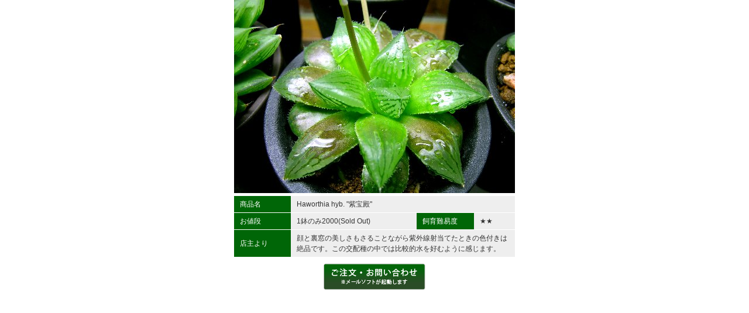

--- FILE ---
content_type: text/html; charset=UTF-8
request_url: http://www.green-note.info/2011/05/post_2051.html?keepThis=true&TB_iframe=true&width=480&height=550
body_size: 2237
content:
<!DOCTYPE html PUBLIC "-//W3C//DTD XHTML 1.0 Transitional//EN" "http://www.w3.org/TR/xhtml1/DTD/xhtml1-transitional.dtd">
<html xmlns="http://www.w3.org/1999/xhtml" UTF-8>
<head>
<meta http-equiv="Content-Type" content="text/html; charset=UTF-8" />
<meta http-equiv="Content-Script-Type" content="text/javascript" />
<meta name="description" content="大阪、我孫子にあるアクアリウムショップ。商品の種類と豊富さと品質の良さがウリのお店です。" />
<meta name="keywords" content="コリドラス、プレコ、エイ、クロコダイルスティングレー、卵胎生、ホシクサ、水草、ジュエルオーキッド、大阪" />
<link rel="stylesheet" type="text/css" href="http://www.green-note.info/wp-content/themes/green/style.css" />
<link rel="stylesheet" type="text/css" href="http://www.green-note.info/wp-content/themes/green/common/js/thickbox/thickbox.css" media="all" />
<title>Green Note│大阪、我孫子のアクアリウムショップ &raquo; Haworthia hyb. &#8220;紫宝殿&#8221;</title>
</head>

<body id="subwindow">

<div class="box">
    
    <h1><img src="http://www.green-note.info/wp-content/uploads/2011/05/ハオルチア1.jpg" alt="ハオルチア" class="cfg_img" /></h1>
    
    <table cellpadding="0" cellspacing="0" border="0">
        <tr>
            <td class="label">商品名</td>
            <td class="label3" colspan="3">Haworthia hyb. "紫宝殿"</td>
        </tr>
        <tr>    
            <td class="label">お値段</td>
            <td class="label2">1鉢のみ2000(Sold Out)</td>
            <td class="label">飼育難易度</td>
            <td class="label4">★★</td>
        </tr>
        <tr>
        	<td class="label">店主より</td>
            <td colspan="3" class="label3">顔と裏窓の美しさもさることながら紫外線射当てたときの色付きは絶品です。この交配種の中では比較的水を好むように感じます。</td>
        </tr>
    </table>
    
   	<p><a href="mailto:contact@green-note.info">ご注文・お問い合わせをする</a></p>
    
</div>



</body>
</html>

--- FILE ---
content_type: text/css
request_url: http://www.green-note.info/wp-content/themes/green/common/css/delete.css
body_size: 194
content:
*{
	/* 文字ルール */
	font-weight:normal;
	font-style:normal;
	/* 余白ルール */
	margin:0;
	padding:0;
	/* ボーダー */
	border:none;
	/* リスト */
	list-style:none;
}

--- FILE ---
content_type: text/css
request_url: http://www.green-note.info/wp-content/themes/green/common/css/top.css
body_size: 3181
content:
/* toppage */




/**********/
/* Header */
/**********/

#top #header{
	width:100%;
	height:440px;
	background:#2a4c26;
	margin:0 0 20px 0;
}



/************/
/* Contents */
/************/

#top #contents{
	width:920px;
	margin:0 auto 30px auto;
	text-align:left;
}


/* Contents_left 新着情報・営業時間＆定休日 */

#top #contents #contents_left{
	width:550px;
	text-align:left;
	margin:0 30px 0 0;
	float:left;
}

#top #contents_left .newarrival{
	text-align:left;
}

#top #contents_left .newarrival h2{
	margin-bottom:8px;
	float:left;
}

#top #contents #contents_left .feed{
	float:right;
}

#top #contents #contents_left .feed img{
	margin-left:15px;
}

#top #contents #contents_left .newarrival .newarrival_text{
	text-align:left;
	width:528px;
	background:#fafff8;
	border:#d4eabf solid 3px;
	padding:8px;
	clear:both;
}

#top #contents #contents_left .newarrival .newarrival_text dt{
	background:url(../../img/indentmark.gif) left no-repeat;
	padding-left:17px;
	margin-bottom:2px;
	font-weight:bold;
}

#top #contents #contents_left .newarrival .newarrival_text dd{
	width:511px;
	margin-bottom:5px;
	padding-left:17px;
	padding-bottom:8px;
	border-bottom:#CCC solid 1px;
}


#top #contents #contents_left .newarrival .newarrival_text dd a{
	text-decoration:underline;
}

#top #contents_left .newarrival_more{
	margin:5px 0 25px 0;
	float:right;
}

#top #contents_left .newarrival_more p{
	padding-left:15px;
	float:left;
}

#top #contents_left .shopinfo ul{
	margin:10px 0 30px 0;
}

#top #contents_left .shopinfo ul li{
	background:url(../../img/shopinfo_eigyou.gif) left no-repeat;
	text-indent:65px;
	margin-bottom:5px;
}

#top #contents_left .shopinfo ul li+li{
	background:url(../../img/shopinfo_teikyu.gif) left no-repeat;
	margin:0;
}


/* Contents_right　商品カテゴリー */

#top #contents_right{
	width:340px;
	float:right;
}

#top #contents_right .gallery_ichiran{
	width:340px;
	text-align:right;
}

#top #contents_right .gallery_ichiran ul{
	margin-top:8px;
}

#top #contents_right .gallery_ichiran ul li{
	margin-bottom:7px;
	float:left;
}

#top #contents_right .gallery_ichiran ul .category_right{
	margin-right:16px;
}

#top #contents_right .gallery_ichiran ul li a{
	display:block;
	width:162px;
	height:167px;
	text-align:center;
	line-height:40px;
	text-indent:-9999ex;
}

#top #contents #contents_right .gallery_ichiran ul li .category_fish{background:url(../../img/category01.png) top left no-repeat;}
#top #contents #contents_right .gallery_ichiran ul li .category_water{background:url(../../img/category02.png) top left no-repeat;}
#top #contents #contents_right .gallery_ichiran ul li .category_green{background:url(../../img/category03.png) top left no-repeat;}
#top #contents #contents_right .gallery_ichiran ul li .category_goods{background:url(../../img/category04.png) top left no-repeat;}

#top #contents #contents_right .gallery_ichiran ul li a:hover{background-position:left -167px;}

#top #contents #contents_right .gallery_ichiran p{
	margin-bottom:5px;
}




--- FILE ---
content_type: text/css
request_url: http://www.green-note.info/wp-content/themes/green/common/css/news.css
body_size: 4057
content:
/* NewArrival */



/**********/
/* Header */
/**********/

#news #header{
	width:100%;
	height:250px;
	background:#2a4c26;
	margin-bottom:20px;
}

#news #header h1{
	width:1200px;
	height:180px;
	margin:0 auto;
	background:url(../../img/new_headerimage.png) left top no-repeat;
	text-indent:-9999ex;
	line-height:180px;
}



/**************/
/* Navigation */
/**************/

#news #header #navigation{
	width:1200px;
	height:70px;
	margin:0 auto;
}

#news #header #navigation ul{
	width:1200px;
	height:70px;
}

#news #header #navigation ul li{
	float:left;
}

#news #header #navigation .navi_newarrival,.navi_about,.navi_gallery,.navi_colums,.navi_access,.navi_contact{
	display:block;
	width:130px;
	height:70px;
	line-height:70px;
	text-indent:-9999ex;
	text-align:center;
	zoom:1;
}

#news #header #navigation .navi_home,a.navi_contact{
	display:block;
	width:275px;
	height:70px;
	line-height:70px;
	text-indent:-9999ex;
}

#news #header #navigation .navi_home{background:url(../../img/new_navi01.png) left top no-repeat;}
#news #header #navigation .navi_newarrival{background:url(../../img/new_navi02.png) left -70px no-repeat;}
#news #header #navigation .navi_about{background:url(../../img/new_navi03.png) left top no-repeat;}
#news #header #navigation .navi_gallery{background:url(../../img/new_navi04.png) left top no-repeat;}
#news #header #navigation .navi_colums{background:url(../../img/new_navi05.png) left top no-repeat;}
#news #header #navigation .navi_access{background:url(../../img/new_navi06.png) left top no-repeat;}
#news #header #navigation .navi_contact{background:url(../../img/new_navi07.png) left top no-repeat;}

#news #header #navigation  a:hover{background-position:left -70px;}



/************/
/* Contents */
/************/

#news #contents{
	width:920px;
	margin:0 auto 30px auto;
	text-align:left;
}

#news #contents h2{
	margin-bottom:20px;
}

#news #contents #page{
	width:730px;
	float:left;
}

#news #contents #page .entry{
	width:730px;
}

#news #contents #page .entry h3{
	color:#FFF;
	line-height:17px;
	font-size:12px;
	font-weight:bold;
	padding-left:15px;
	width:566px;
	height:17px;
	background:url(../../img/new_h3.gif) left top no-repeat;
	margin-bottom:15px;
	overflow:hidden;
	float:left;
}

#news #contents #page .entry h3 a{
	color:#FFF;
	font-weight:bold;
}

#news #contents #page .entry .date{
	float:right;
}

#news #contents #page .entry .date p{
	color:#2a4c26;
	font-weight:bold;
}


#news #contents #page .entry .entry_text{
	width:730px;
	clear:both;
}

#news #contents #page .entry .entry_text a{
	text-decoration:underline;
}


#news #contents #page .entry .entry_pagetop{
	border-top:#CCC dotted 1px;
	width:730px;
	text-align:right;
	margin:30px 0 20px 0;
	padding-top:5px;
}

#news #contents #page .pagenavi{
	width:730px;
}

#news #contents #page .pagenavi p{
	float:left;
	font-size:80%;
}

#news #contents #page .pagenavi p+p{
	float:right;
}

#news #contents #page .pagenavi p a{
	display:block;
	height:20px;
	border:#2a4c26 dotted 1px;
	color:#2a4c26;
	line-height:20px;
	padding:0 10px;
	text-align:center;
}

#news #contents #page .pagenavi p a:hover{
	background:#2a4c26;
	color:#fff;
	text-decoration:none;
}

#news #contents #side{
	width:134px;
	background:#fafff8;
	border:#d4eabf solid 3px;
	padding:12px 8px;
	float:right;
	position:relative;
}

#news #contents #side .side_saishin{
	width:134px;
	margin-bottom:20px;
}

#news #contents #side .side_saishin ul li{
	width:133px;
	height:33px;
	background:url(../../img/indentmark.gif) 10px 10px no-repeat;
	text-indent:27px;
	line-height:33px;
	border-bottom:#CCC solid 1px;
	font-size:12px;
}


#news #contents #side .side_archive ul li{
	width:133px;
	height:33px;
	background:url(../../img/indentmark.gif) 10px 10px no-repeat;
	text-indent:27px;
	line-height:33px;
	border-bottom:#CCC solid 1px;
	font-size:12px;
}

--- FILE ---
content_type: text/css
request_url: http://www.green-note.info/wp-content/themes/green/common/css/contact.css
body_size: 4330
content:
/* contact */



/**********/
/* Header */
/**********/

#contact #header{
	width:100%;
	height:250px;
	background:#2a4c26;
	margin-bottom:20px;
}

#contact #header h1{
	width:1200px;
	height:180px;
	margin:0 auto;
	background:url(../../img/contact_headerimage.png) left top no-repeat;
	text-indent:-9999ex;
	line-height:180px;
}



/**************/
/* Navigation */
/**************/

#contact #navigation{
	width:1200px;
	height:70px;
	margin:0 auto;
}

#contact #navigation ul{
	width:1200px;
	height:70px;
}

#contact #header #navigation ul li{
	float:left;
}

#contact #header #navigation .navi_newarrival,.navi_about,.navi_gallery,.navi_colums,.navi_access,.navi_contact{
	display:block;
	width:130px;
	height:70px;
	line-height:70px;
	text-indent:-9999ex;
}

#contact #header #navigation .navi_home,.navi_contact{
	display:block;
	width:275px;
	height:70px;
	line-height:70px;
	text-indent:-9999ex;
}

#contact #header #navigation .navi_home{background:url(../../img/contact_navi01.png) left top no-repeat;}
#contact #header #navigation .navi_newarrival{background:url(../../img/contact_navi02.png) left top no-repeat;}
#contact #header #navigation .navi_about{background:url(../../img/contact_navi03.png) left top no-repeat;}
#contact #header #navigation .navi_gallery{background:url(../../img/contact_navi04.png) left top no-repeat;}
#contact #header #navigation .navi_colums{background:url(../../img/contact_navi05.png) left top no-repeat;}
#contact #header #navigation .navi_access{background:url(../../img/contact_navi06.png) left top no-repeat;}
#contact #header #navigation .navi_contact{background:url(../../img/contact_navi07.png) left -70px no-repeat;}

#contact #header #navigation a:hover{background-position:left -70px;}



/************/
/* Contents */
/************/

#contact #contents{
	width:920px;
	margin:0 auto 40px auto;
	text-align:left;
}

#contact #contents h2{
	margin-bottom:20px;
}

#contact #contents .contact_title{
	width:920px;
	border-bottom:#CCC dotted 1px;
	padding-bottom:15px;
	margin-bottom:20px;
}

#contact #contents .contact_info{
	width:880px;
	padding-left:15px;
}

#contact #contents .contact_info .list_01{background:url(../../img/list_01.gif) top left no-repeat; color:#662210; margin-bottom:25px; padding-left:25px;}
#contact #contents .contact_info .list_02{background:url(../../img/list_02.gif) top left no-repeat; color:#662210; margin-bottom:25px; padding-left:25px;}
#contact #contents .contact_info .list_03{background:url(../../img/list_03.gif) top left no-repeat; color:#662210; margin-bottom:25px; padding-left:25px;}
#contact #contents .contact_info .list_04{background:url(../../img/list_03.gif) top left no-repeat; color:#662210; margin-bottom:25px; padding-left:25px;}
#contact #contents .contact_info .list_05{background:url(../../img/list_03.gif) top left no-repeat; color:#662210; margin-bottom:25px; padding-left:25px;}
#contact #contents .contact_info .list_06{background:url(../../img/list_04.gif) top left no-repeat; color:#662210; margin-bottom:25px; padding-left:25px;}
#contact #contents .contact_info .list_07{background:url(../../img/list_05.gif) top left no-repeat; color:#662210; margin-bottom:25px; padding-left:25px;}
#contact #contents .contact_info .list_08{background:url(../../img/list_06.gif) top left no-repeat; color:#662210; margin-bottom:25px; padding-left:25px;}
#contact #contents .contact_info .list_05 img{
	vertical-align:middle;
}

#contact #contents .contact_info .konpou{
	width:880px;
	height:360px;
	margin-bottom:30px;
	padding-left:25px;
}


#contact #contents .contact_info .konpou div{
	float:left;
	width:200px;
	height:190px;
	margin-right:20px;
}

#contact #contents .contact_info .konpou div p{
	font-size:10px;
	line-height:140%;
}

#contact #contents .contact_banner{
	padding-top:30px;
	border-top:#CCC dotted 1px;
	text-align:center;

}

#contact #contents .contact_banner p{
	width:202px;
	margin:0 auto;
}

#contact #contents .contact_banner p a{
	display:block;
	width:202px;
	height:52px;
	background:url(../../img/contact_mail.gif) top left no-repeat;
	text-indent:-9999em;
}

#contact #contents .contact_banner p a:hover{
	background-position:left -52px;
}


--- FILE ---
content_type: text/css
request_url: http://www.green-note.info/wp-content/themes/green/common/css/etc.css
body_size: 2445
content:
/* etc */



/**********/
/* Header */
/**********/

#etc #header{
	width:100%;
	height:250px;
	background:#2a4c26;
	margin-bottom:20px;
}

#etc #header h1{
	width:1200px;
	height:180px;
	margin:0 auto;
	background:url(../../img/new_headerimage.png) left top no-repeat;
	text-indent:-9999ex;
	line-height:180px;
}



/**************/
/* Navigation */
/**************/

#etc #header #navigation{
	width:1200px;
	height:70px;
	margin:0 auto;
}

#etc #header #navigation ul{
	width:1200px;
	height:70px;
}

#etc #header #navigation ul li{
	float:left;
}

#etc #header #navigation .navi_newarrival,.navi_about,.navi_gallery,.navi_colums,.navi_access,.navi_contact{
	display:block;
	width:130px;
	height:70px;
	line-height:70px;
	text-indent:-9999ex;
}

#etc #header #navigation .navi_home,a.navi_contact{
	display:block;
	width:275px;
	height:70px;
	line-height:70px;
	text-indent:-9999ex;
}

#etc #header #navigation .navi_home{background:url(../../img/new_navi01.png) left top no-repeat;}
#etc #header #navigation .navi_newarrival{background:url(../../img/new_navi02.png) left top no-repeat;}
#etc #header #navigation .navi_about{background:url(../../img/new_navi03.png) left top no-repeat;}
#etc #header #navigation .navi_gallery{background:url(../../img/new_navi04.png) left top no-repeat;}
#etc #header #navigation .navi_colums{background:url(../../img/new_navi05.png) left top no-repeat;}
#etc #header #navigation .navi_access{background:url(../../img/new_navi06.png) left top no-repeat;}
#etc #header #navigation .navi_contact{background:url(../../img/new_navi07.png) left top no-repeat;}

#etc #header #navigation  a:hover{background-position:left -70px;}



/************/
/* Contents */
/************/

#etc #contents{
	width:920px;
	margin:0 auto 30px auto;
	text-align:left;
}

#etc #contents h2{
	margin-bottom:30px;
}

#etc #contents h3{
	margin-bottom:15px;
}

#etc #contents div{
	width:880px;
	padding:0 0 20px 40px;
	margin-bottom:40px;
	border-bottom:dotted #CCC 1px;
}


#etc #contents div table td{
	padding:7px;

}

#etc #contents div .tleft{
	width:150px;
	background:#006607;
	border-bottom:#fff solid 1px;
	border-right:#fff solid 30px;
	color:#FFF;
	text-align:center;
}

#etc #contents div .tright{
	width:560px;
	border-bottom:#006607 dotted 1px;
}

#etc #contents .guide_unei{
	margin-bottom:0px;
}


--- FILE ---
content_type: text/css
request_url: http://www.green-note.info/wp-content/themes/green/common/css/sitemap.css
body_size: 2685
content:
/* link */



/**********/
/* Header */
/**********/

#sitemap #header{
	width:100%;
	height:250px;
	background:#2a4c26;
	margin-bottom:20px;
}

#sitemap #header h1{
	width:1200px;
	height:180px;
	margin:0 auto;
	background:url(../../img/new_headerimage.png) left top no-repeat;
	text-indent:-9999ex;
	line-height:180px;
}



/**************/
/* Navigation */
/**************/

#sitemap #header #navigation{
	width:1200px;
	height:70px;
	margin:0 auto;
}

#sitemap #header #navigation ul{
	width:1200px;
	height:70px;
}

#sitemap #header #navigation ul li{
	float:left;
}

#sitemap #header #navigation .navi_newarrival,.navi_about,.navi_gallery,.navi_colums,.navi_access,.navi_contact{
	display:block;
	width:130px;
	height:70px;
	line-height:70px;
	text-indent:-9999ex;
}

#sitemap #header #navigation .navi_home,a.navi_contact{
	display:block;
	width:275px;
	height:70px;
	line-height:70px;
	text-indent:-9999ex;
}

#sitemap #header #navigation .navi_home{background:url(../../img/new_navi01.png) left top no-repeat;}
#sitemap #header #navigation .navi_newarrival{background:url(../../img/new_navi02.png) left top no-repeat;}
#sitemap #header #navigation .navi_about{background:url(../../img/new_navi03.png) left top no-repeat;}
#sitemap #header #navigation .navi_gallery{background:url(../../img/new_navi04.png) left top no-repeat;}
#sitemap #header #navigation .navi_colums{background:url(../../img/new_navi05.png) left top no-repeat;}
#sitemap #header #navigation .navi_access{background:url(../../img/new_navi06.png) left top no-repeat;}
#sitemap #header #navigation .navi_contact{background:url(../../img/new_navi07.png) left top no-repeat;}

#sitemap #header #navigation  a:hover{background-position:left -70px;}



/************/
/* Contents */
/************/

#sitemap #contents{
	width:920px;
	margin:0 auto 30px auto;
	text-align:left;
}

#sitemap #contents h2{
	margin-bottom:30px;
}

#sitemap #contents h3{
	margin-bottom:10px;
}

#sitemap #contents .sitemap_contents{
	width:910px;
	padding:0 0 30px 20px;
	margin-bottom:30px;
	border-bottom:#CCC dotted 1px;	
}

#sitemap #contents .sitemap_main{
	width:430px;
	margin-right:10px;
	float:left;
}

#sitemap #contents .sitemap_contents,
#sitemap #contents .sitemap_archive .sitemap_news{
	width:910px;
}

#sitemap #contents .sitemap_archive{
	padding-left:20px;
}

#sitemap #contents div ul li{
	background:url(../../img/indentmark.gif) left 4px no-repeat;
	padding-left:17px;
	margin-bottom:5px;
}

#sitemap #contents div ul li a{
	text-decoration:underline;
}

#sitemap #contents .sitemap_contents